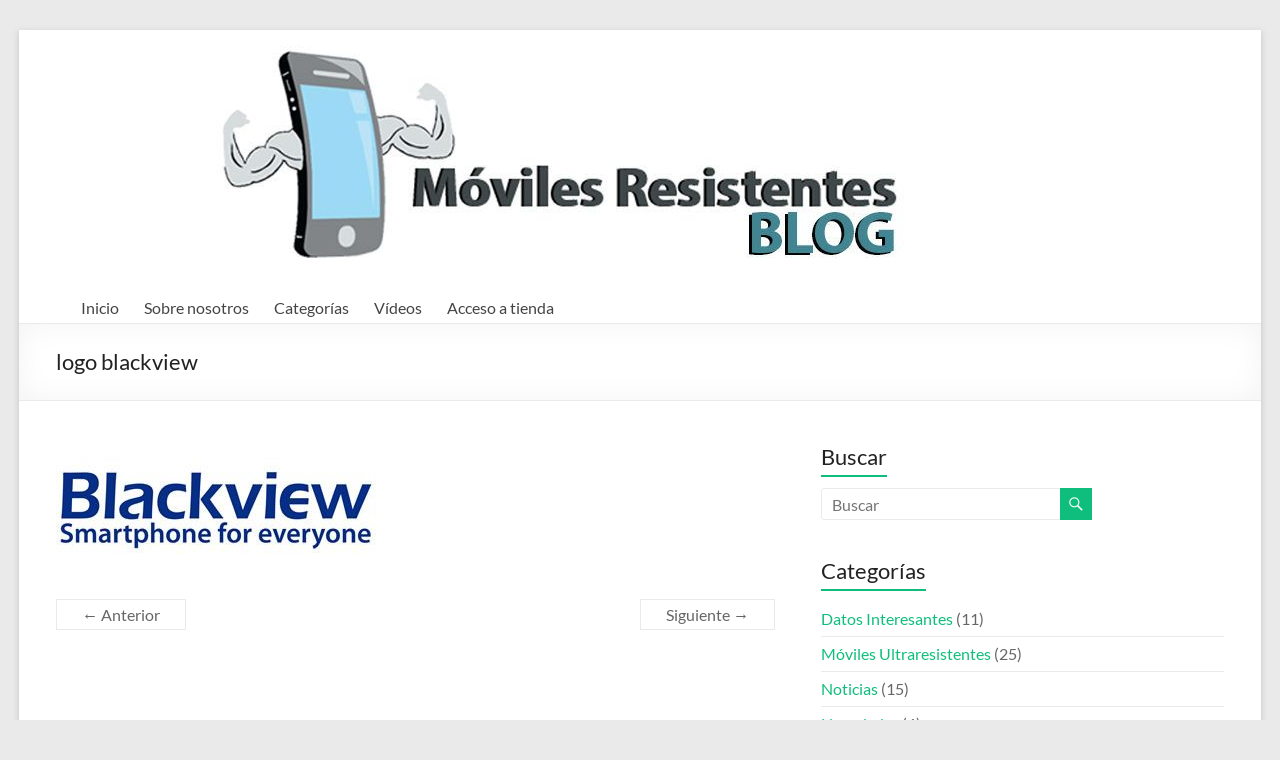

--- FILE ---
content_type: text/html; charset=UTF-8
request_url: https://www.movilesresistentes.es/blackview-esta-libre-de-virus-en-su-sistema-operativo/logo-blackview/
body_size: 5647
content:
<!DOCTYPE html> <!--[if IE 7]><html class="ie ie7" lang="es"> <![endif]--> <!--[if IE 8]><html class="ie ie8" lang="es"> <![endif]--> <!--[if !(IE 7) & !(IE 8)]><!--><html lang="es"> <!--<![endif]--><head><meta charset="UTF-8" /><meta name="viewport" content="width=device-width, initial-scale=1"><link rel="profile" href="http://gmpg.org/xfn/11" /><meta name='robots' content='index, follow, max-image-preview:large, max-snippet:-1, max-video-preview:-1' /><link media="all" href="https://www.movilesresistentes.es/wp-content/cache/autoptimize/css/autoptimize_570b9e9c4d3e81b2ee5972997e82eeaf.css" rel="stylesheet"><title>logo blackview - Móviles Resistentes</title><link rel="canonical" href="https://www.movilesresistentes.es/blackview-esta-libre-de-virus-en-su-sistema-operativo/logo-blackview/" /><meta property="og:locale" content="es_ES" /><meta property="og:type" content="article" /><meta property="og:title" content="logo blackview - Móviles Resistentes" /><meta property="og:description" content="logo blackview" /><meta property="og:url" content="https://www.movilesresistentes.es/blackview-esta-libre-de-virus-en-su-sistema-operativo/logo-blackview/" /><meta property="og:site_name" content="Móviles Resistentes" /><meta property="article:modified_time" content="2018-04-18T15:46:53+00:00" /><meta property="og:image" content="https://www.movilesresistentes.es/blackview-esta-libre-de-virus-en-su-sistema-operativo/logo-blackview" /><meta property="og:image:width" content="320" /><meta property="og:image:height" content="131" /><meta property="og:image:type" content="image/jpeg" /><meta name="twitter:card" content="summary_large_image" /> <script type="application/ld+json" class="yoast-schema-graph">{"@context":"https://schema.org","@graph":[{"@type":"WebPage","@id":"https://www.movilesresistentes.es/blackview-esta-libre-de-virus-en-su-sistema-operativo/logo-blackview/","url":"https://www.movilesresistentes.es/blackview-esta-libre-de-virus-en-su-sistema-operativo/logo-blackview/","name":"logo blackview - Móviles Resistentes","isPartOf":{"@id":"https://www.movilesresistentes.es/#website"},"primaryImageOfPage":{"@id":"https://www.movilesresistentes.es/blackview-esta-libre-de-virus-en-su-sistema-operativo/logo-blackview/#primaryimage"},"image":{"@id":"https://www.movilesresistentes.es/blackview-esta-libre-de-virus-en-su-sistema-operativo/logo-blackview/#primaryimage"},"thumbnailUrl":"https://www.movilesresistentes.es/wp-content/uploads/2018/04/logo-blackview.jpg","datePublished":"2018-04-18T15:46:43+00:00","dateModified":"2018-04-18T15:46:53+00:00","breadcrumb":{"@id":"https://www.movilesresistentes.es/blackview-esta-libre-de-virus-en-su-sistema-operativo/logo-blackview/#breadcrumb"},"inLanguage":"es","potentialAction":[{"@type":"ReadAction","target":["https://www.movilesresistentes.es/blackview-esta-libre-de-virus-en-su-sistema-operativo/logo-blackview/"]}]},{"@type":"ImageObject","inLanguage":"es","@id":"https://www.movilesresistentes.es/blackview-esta-libre-de-virus-en-su-sistema-operativo/logo-blackview/#primaryimage","url":"https://www.movilesresistentes.es/wp-content/uploads/2018/04/logo-blackview.jpg","contentUrl":"https://www.movilesresistentes.es/wp-content/uploads/2018/04/logo-blackview.jpg","width":320,"height":131,"caption":"logo blackview"},{"@type":"BreadcrumbList","@id":"https://www.movilesresistentes.es/blackview-esta-libre-de-virus-en-su-sistema-operativo/logo-blackview/#breadcrumb","itemListElement":[{"@type":"ListItem","position":1,"name":"Portada","item":"https://www.movilesresistentes.es/"},{"@type":"ListItem","position":2,"name":"Blackview está libre de virus en su Sistema Operativo.","item":"https://www.movilesresistentes.es/blackview-esta-libre-de-virus-en-su-sistema-operativo/"},{"@type":"ListItem","position":3,"name":"logo blackview"}]},{"@type":"WebSite","@id":"https://www.movilesresistentes.es/#website","url":"https://www.movilesresistentes.es/","name":"Móviles Resistentes","description":"Blog Especializado en Moviles Resistentes al agua, Móviles Resistentes Rugerizados IP68, Móviles resistentes al polvo.","publisher":{"@id":"https://www.movilesresistentes.es/#organization"},"potentialAction":[{"@type":"SearchAction","target":{"@type":"EntryPoint","urlTemplate":"https://www.movilesresistentes.es/?s={search_term_string}"},"query-input":{"@type":"PropertyValueSpecification","valueRequired":true,"valueName":"search_term_string"}}],"inLanguage":"es"},{"@type":"Organization","@id":"https://www.movilesresistentes.es/#organization","name":"Móviles Resistentes","url":"https://www.movilesresistentes.es/","logo":{"@type":"ImageObject","inLanguage":"es","@id":"https://www.movilesresistentes.es/#/schema/logo/image/","url":"https://www.movilesresistentes.es/wp-content/uploads/2019/02/cropped-Cabecera-1.jpg","contentUrl":"https://www.movilesresistentes.es/wp-content/uploads/2019/02/cropped-Cabecera-1.jpg","width":1020,"height":213,"caption":"Móviles Resistentes"},"image":{"@id":"https://www.movilesresistentes.es/#/schema/logo/image/"}}]}</script> <link href='https://fonts.gstatic.com' crossorigin='anonymous' rel='preconnect' /><link rel="alternate" type="application/rss+xml" title="Móviles Resistentes &raquo; Feed" href="https://www.movilesresistentes.es/feed/" /><link rel="alternate" type="application/rss+xml" title="Móviles Resistentes &raquo; Feed de los comentarios" href="https://www.movilesresistentes.es/comments/feed/" /><link rel="alternate" title="oEmbed (JSON)" type="application/json+oembed" href="https://www.movilesresistentes.es/wp-json/oembed/1.0/embed?url=https%3A%2F%2Fwww.movilesresistentes.es%2Fblackview-esta-libre-de-virus-en-su-sistema-operativo%2Flogo-blackview%2F" /><link rel="alternate" title="oEmbed (XML)" type="text/xml+oembed" href="https://www.movilesresistentes.es/wp-json/oembed/1.0/embed?url=https%3A%2F%2Fwww.movilesresistentes.es%2Fblackview-esta-libre-de-virus-en-su-sistema-operativo%2Flogo-blackview%2F&#038;format=xml" /> <script type="text/javascript" src="https://www.movilesresistentes.es/wp-includes/js/jquery/jquery.min.js" id="jquery-core-js"></script> <link rel="https://api.w.org/" href="https://www.movilesresistentes.es/wp-json/" /><link rel="alternate" title="JSON" type="application/json" href="https://www.movilesresistentes.es/wp-json/wp/v2/media/10667" /><link rel="EditURI" type="application/rsd+xml" title="RSD" href="https://www.movilesresistentes.es/xmlrpc.php?rsd" /><meta name="generator" content="WordPress 6.9" /><link rel='shortlink' href='https://www.movilesresistentes.es/?p=10667' /> <script type="text/javascript">(function(url){
	if(/(?:Chrome\/26\.0\.1410\.63 Safari\/537\.31|WordfenceTestMonBot)/.test(navigator.userAgent)){ return; }
	var addEvent = function(evt, handler) {
		if (window.addEventListener) {
			document.addEventListener(evt, handler, false);
		} else if (window.attachEvent) {
			document.attachEvent('on' + evt, handler);
		}
	};
	var removeEvent = function(evt, handler) {
		if (window.removeEventListener) {
			document.removeEventListener(evt, handler, false);
		} else if (window.detachEvent) {
			document.detachEvent('on' + evt, handler);
		}
	};
	var evts = 'contextmenu dblclick drag dragend dragenter dragleave dragover dragstart drop keydown keypress keyup mousedown mousemove mouseout mouseover mouseup mousewheel scroll'.split(' ');
	var logHuman = function() {
		if (window.wfLogHumanRan) { return; }
		window.wfLogHumanRan = true;
		var wfscr = document.createElement('script');
		wfscr.type = 'text/javascript';
		wfscr.async = true;
		wfscr.src = url + '&r=' + Math.random();
		(document.getElementsByTagName('head')[0]||document.getElementsByTagName('body')[0]).appendChild(wfscr);
		for (var i = 0; i < evts.length; i++) {
			removeEvent(evts[i], logHuman);
		}
	};
	for (var i = 0; i < evts.length; i++) {
		addEvent(evts[i], logHuman);
	}
})('//www.movilesresistentes.es/?wordfence_lh=1&hid=073699C72AC356205C7C7A59B31DBE00');</script> <script async src="https://www.googletagmanager.com/gtag/js?id=UA-137519238-1"></script> <script>window.dataLayer = window.dataLayer || [];
  function gtag(){dataLayer.push(arguments);}
  gtag('js', new Date());

  gtag('config', 'UA-137519238-1');</script><link rel="icon" href="https://www.movilesresistentes.es/wp-content/uploads/2019/02/cropped-Logo2-32x32.jpg" sizes="32x32" /><link rel="icon" href="https://www.movilesresistentes.es/wp-content/uploads/2019/02/cropped-Logo2-192x192.jpg" sizes="192x192" /><link rel="apple-touch-icon" href="https://www.movilesresistentes.es/wp-content/uploads/2019/02/cropped-Logo2-180x180.jpg" /><meta name="msapplication-TileImage" content="https://www.movilesresistentes.es/wp-content/uploads/2019/02/cropped-Logo2-270x270.jpg" /></head><body class="attachment wp-singular attachment-template-default single single-attachment postid-10667 attachmentid-10667 attachment-jpeg wp-custom-logo wp-embed-responsive wp-theme-spacious  narrow-1218">
<div id="page" class="hfeed site"> <a class="skip-link screen-reader-text" href="#main">Saltar al contenido</a><header id="masthead" class="site-header clearfix spacious-header-display-four"><div id="header-text-nav-container" class=""><div class="inner-wrap" id="spacious-header-display-four"><div id="header-text-nav-wrap" class="clearfix"><div id="header-left-section"><div id="header-logo-image"> <a href="https://www.movilesresistentes.es/" class="custom-logo-link" rel="home"><img width="1020" height="213" src="https://www.movilesresistentes.es/wp-content/uploads/2019/02/cropped-Cabecera-1.jpg" class="custom-logo" alt="Móviles Resistentes" decoding="async" fetchpriority="high" srcset="https://www.movilesresistentes.es/wp-content/uploads/2019/02/cropped-Cabecera-1.jpg 1020w, https://www.movilesresistentes.es/wp-content/uploads/2019/02/cropped-Cabecera-1-300x63.jpg 300w, https://www.movilesresistentes.es/wp-content/uploads/2019/02/cropped-Cabecera-1-620x129.jpg 620w, https://www.movilesresistentes.es/wp-content/uploads/2019/02/cropped-Cabecera-1-768x160.jpg 768w, https://www.movilesresistentes.es/wp-content/uploads/2019/02/cropped-Cabecera-1-940x196.jpg 940w" sizes="(max-width: 1020px) 100vw, 1020px" /></a></div><div id="header-text" class="screen-reader-text"><h3 id="site-title"> <a href="https://www.movilesresistentes.es/"
 title="Móviles Resistentes"
 rel="home">Móviles Resistentes</a></h3><p id="site-description">Blog Especializado en Moviles Resistentes al agua, Móviles Resistentes Rugerizados IP68, Móviles resistentes al polvo.</p></div></div><div id="header-right-section"></div></div></div><div class="bottom-menu clearfix "><div class="inner-wrap clearfix"><nav id="site-navigation" class="main-navigation clearfix   " role="navigation"><p class="menu-toggle"> <span class="">Menú</span></p><div class="menu-primary-container"><ul id="menu-menu-inicio" class="menu"><li id="menu-item-10536" class="menu-item menu-item-type-custom menu-item-object-custom menu-item-home menu-item-10536"><a href="https://www.movilesresistentes.es/">Inicio</a></li><li id="menu-item-10938" class="menu-item menu-item-type-post_type menu-item-object-page menu-item-10938"><a href="https://www.movilesresistentes.es/moviles-resistentes-sobre-nosotros/">Sobre nosotros</a></li><li id="menu-item-10967" class="menu-item menu-item-type-taxonomy menu-item-object-category menu-item-has-children menu-item-10967"><a href="https://www.movilesresistentes.es/category/categorias/">Categorías</a><ul class="sub-menu"><li id="menu-item-10969" class="menu-item menu-item-type-taxonomy menu-item-object-category menu-item-10969"><a href="https://www.movilesresistentes.es/category/categorias/moviles-ultraresistentes/">Móviles Ultraresistentes</a></li><li id="menu-item-10968" class="menu-item menu-item-type-taxonomy menu-item-object-category menu-item-10968"><a href="https://www.movilesresistentes.es/category/categorias/datos-interesantes/">Datos Interesantes</a></li><li id="menu-item-10971" class="menu-item menu-item-type-taxonomy menu-item-object-category menu-item-10971"><a href="https://www.movilesresistentes.es/category/categorias/novedades/">Novedades</a></li><li id="menu-item-10970" class="menu-item menu-item-type-taxonomy menu-item-object-category menu-item-10970"><a href="https://www.movilesresistentes.es/category/categorias/noticias-moviles-resistentes/">Noticias</a></li></ul></li><li id="menu-item-10972" class="menu-item menu-item-type-taxonomy menu-item-object-category menu-item-10972"><a href="https://www.movilesresistentes.es/category/videos-moviles-resistentes/">Vídeos</a></li><li id="menu-item-10538" class="menu-item menu-item-type-custom menu-item-object-custom menu-item-10538"><a href="https://www.movileschinosespana.com/categoria-producto/moviles/resistentes/">Acceso a tienda</a></li></ul></div></nav><div class="header-action"></div></div></div></div><div class="header-post-title-container clearfix"><div class="inner-wrap"><div class="post-title-wrapper"><h1 class="header-post-title-class">logo blackview</h1></div></div></div></header><div id="main" class="clearfix"><div class="inner-wrap"><div id="primary"><div id="content" class="clearfix"><article id="post-10667" class="post-10667 attachment type-attachment status-inherit hentry"><div class="entry-content clearfix"><p class="attachment"><a href='https://www.movilesresistentes.es/wp-content/uploads/2018/04/logo-blackview.jpg'><img decoding="async" width="320" height="131" src="https://www.movilesresistentes.es/wp-content/uploads/2018/04/logo-blackview.jpg" class="attachment-medium size-medium" alt="logo blackview" srcset="https://www.movilesresistentes.es/wp-content/uploads/2018/04/logo-blackview.jpg 320w, https://www.movilesresistentes.es/wp-content/uploads/2018/04/logo-blackview-300x123.jpg 300w" sizes="(max-width: 320px) 100vw, 320px" /></a></p><div class="extra-hatom-entry-title"><span class="entry-title">logo blackview</span></div></div></article><ul class="default-wp-page clearfix"><li class="previous"><a href='https://www.movilesresistentes.es/blackview-esta-libre-de-virus-en-su-sistema-operativo/virus-1/'>&larr; Anterior</a></li><li class="next"><a href='https://www.movilesresistentes.es/blackview-esta-libre-de-virus-en-su-sistema-operativo/ciberseguridad_intel/'>Siguiente &rarr;</a></li></ul></div></div><div id="secondary"><aside id="search-4" class="widget widget_search"><h3 class="widget-title"><span>Buscar</span></h3><form action="https://www.movilesresistentes.es/" class="search-form searchform clearfix" method="get"><div class="search-wrap"> <input type="text" placeholder="Buscar" class="s field" name="s"> <button class="search-icon" type="submit"></button></div></form></aside><aside id="categories-4" class="widget widget_categories"><h3 class="widget-title"><span>Categorías</span></h3><ul><li class="cat-item cat-item-99"><a href="https://www.movilesresistentes.es/category/categorias/datos-interesantes/">Datos Interesantes</a> (11)</li><li class="cat-item cat-item-95"><a href="https://www.movilesresistentes.es/category/categorias/moviles-ultraresistentes/">Móviles Ultraresistentes</a> (25)</li><li class="cat-item cat-item-1"><a href="https://www.movilesresistentes.es/category/categorias/noticias-moviles-resistentes/">Noticias</a> (15)</li><li class="cat-item cat-item-264"><a href="https://www.movilesresistentes.es/category/categorias/novedades/">Novedades</a> (6)</li></ul></aside><aside id="media_image-3" class="widget widget_media_image"><a href="https://www.facebook.com/movilesresistentes/"><img width="95" height="95" src="https://www.movilesresistentes.es/wp-content/uploads/2019/03/Logo-FB-230x230.png" class="image wp-image-11020  attachment-95x95 size-95x95" alt="" style="max-width: 100%; height: auto;" decoding="async" loading="lazy" srcset="https://www.movilesresistentes.es/wp-content/uploads/2019/03/Logo-FB-230x230.png 230w, https://www.movilesresistentes.es/wp-content/uploads/2019/03/Logo-FB.png 300w, https://www.movilesresistentes.es/wp-content/uploads/2019/03/Logo-FB-270x270.png 270w" sizes="auto, (max-width: 95px) 100vw, 95px" /></a></aside><aside id="recent-posts-4" class="widget widget_recent_entries"><h3 class="widget-title"><span>Publicaciones Resientes</span></h3><ul><li> <a href="https://www.movilesresistentes.es/novedad-en-el-mercado-el-blackview-bv9200-con-camara-de-50-megapixeles-y-descuento-especial-de-preventa/">¡Novedad en el mercado! El Blackview BV9200 con cámara de 50 Megapíxeles y descuento especial de preventa</a></li><li> <a href="https://www.movilesresistentes.es/moviles-resistentes-covid-19/">Móviles Resistentes al agua, en la época del Covid-19</a></li><li> <a href="https://www.movilesresistentes.es/blackview-x1-reloj-inteligente-resistente-ip68/">Blackview X1 – Reloj inteligente &#8211; resistente &#8211; IP68</a></li><li> <a href="https://www.movilesresistentes.es/blackview-bv5500-plus/">Blackview BV5500 Plus</a></li><li> <a href="https://www.movilesresistentes.es/blackview-bv9900/">Nuevo Blackview BV9900: Con procesador Helio P90</a></li></ul></aside></div></div></div><footer id="colophon" class="clearfix"><div class="footer-widgets-wrapper"><div class="inner-wrap"><div class="footer-widgets-area clearfix"><div class="tg-one-half"><aside id="nav_menu-6" class="widget widget_nav_menu"><div class="menu-informacion-empresa-container"><ul id="menu-informacion-empresa" class="menu"><li id="menu-item-11127" class="menu-item menu-item-type-post_type menu-item-object-page menu-item-11127"><a href="https://www.movilesresistentes.es/aviso-legal/">Aviso Legal</a></li><li id="menu-item-11125" class="menu-item menu-item-type-post_type menu-item-object-page menu-item-11125"><a href="https://www.movilesresistentes.es/formulario-de-desistimiento/">Formulario de desistimiento</a></li></ul></div></aside></div><div class="tg-one-half tg-one-half-last"><aside id="nav_menu-8" class="widget widget_nav_menu"><div class="menu-contacto-container"><ul id="menu-contacto" class="menu"><li id="menu-item-11144" class="menu-item menu-item-type-post_type menu-item-object-page menu-item-11144"><a href="https://www.movilesresistentes.es/contacto/">Contacto</a></li><li id="menu-item-11146" class="menu-item menu-item-type-post_type menu-item-object-page menu-item-11146"><a href="https://www.movilesresistentes.es/garantia-telefonos-resistentes-s-l/">Garantía</a></li><li id="menu-item-11145" class="menu-item menu-item-type-post_type menu-item-object-page menu-item-11145"><a href="https://www.movilesresistentes.es/reparaciones/">Reparaciones</a></li></ul></div></aside></div></div></div></div><div class="footer-socket-wrapper clearfix"><div class="inner-wrap"><div class="footer-socket-area"><div class="copyright">Copyright &copy; 2026 <a href="https://www.movilesresistentes.es/" title="Móviles Resistentes" ><span>Móviles Resistentes</span></a>. Todos los derechos reservados. Tema <a href="https://themegrill.com/themes/spacious" target="_blank" title="Spacious" rel="nofollow"><span>Spacious</span></a> de ThemeGrill. Funciona con: <a href="https://wordpress.org" target="_blank" title="WordPress" rel="nofollow"><span>WordPress</span></a>.</div><nav class="small-menu clearfix"></nav></div></div></div></footer> <a href="#masthead" id="scroll-up"></a></div> <script type="speculationrules">{"prefetch":[{"source":"document","where":{"and":[{"href_matches":"/*"},{"not":{"href_matches":["/wp-*.php","/wp-admin/*","/wp-content/uploads/*","/wp-content/*","/wp-content/plugins/*","/wp-content/themes/spacious/*","/*\\?(.+)"]}},{"not":{"selector_matches":"a[rel~=\"nofollow\"]"}},{"not":{"selector_matches":".no-prefetch, .no-prefetch a"}}]},"eagerness":"conservative"}]}</script> <script type="text/javascript" src="https://www.movilesresistentes.es/wp-includes/js/dist/hooks.min.js" id="wp-hooks-js"></script> <script type="text/javascript" src="https://www.movilesresistentes.es/wp-includes/js/dist/i18n.min.js" id="wp-i18n-js"></script> <script type="text/javascript" id="wp-i18n-js-after">wp.i18n.setLocaleData( { 'text direction\u0004ltr': [ 'ltr' ] } );
//# sourceURL=wp-i18n-js-after</script> <script type="text/javascript" id="contact-form-7-js-translations">( function( domain, translations ) {
	var localeData = translations.locale_data[ domain ] || translations.locale_data.messages;
	localeData[""].domain = domain;
	wp.i18n.setLocaleData( localeData, domain );
} )( "contact-form-7", {"translation-revision-date":"2025-12-01 15:45:40+0000","generator":"GlotPress\/4.0.3","domain":"messages","locale_data":{"messages":{"":{"domain":"messages","plural-forms":"nplurals=2; plural=n != 1;","lang":"es"},"This contact form is placed in the wrong place.":["Este formulario de contacto est\u00e1 situado en el lugar incorrecto."],"Error:":["Error:"]}},"comment":{"reference":"includes\/js\/index.js"}} );
//# sourceURL=contact-form-7-js-translations</script> <script type="text/javascript" id="contact-form-7-js-before">var wpcf7 = {
    "api": {
        "root": "https:\/\/www.movilesresistentes.es\/wp-json\/",
        "namespace": "contact-form-7\/v1"
    },
    "cached": 1
};
//# sourceURL=contact-form-7-js-before</script> <script type="text/javascript" id="toc-front-js-extra">var tocplus = {"visibility_show":"Mostrar todo","visibility_hide":"Ocultar todo","width":"Auto"};
//# sourceURL=toc-front-js-extra</script> <script defer src="https://www.movilesresistentes.es/wp-content/cache/autoptimize/js/autoptimize_987c2229c622e6709eb35fc6ed16bc9e.js"></script></body></html>